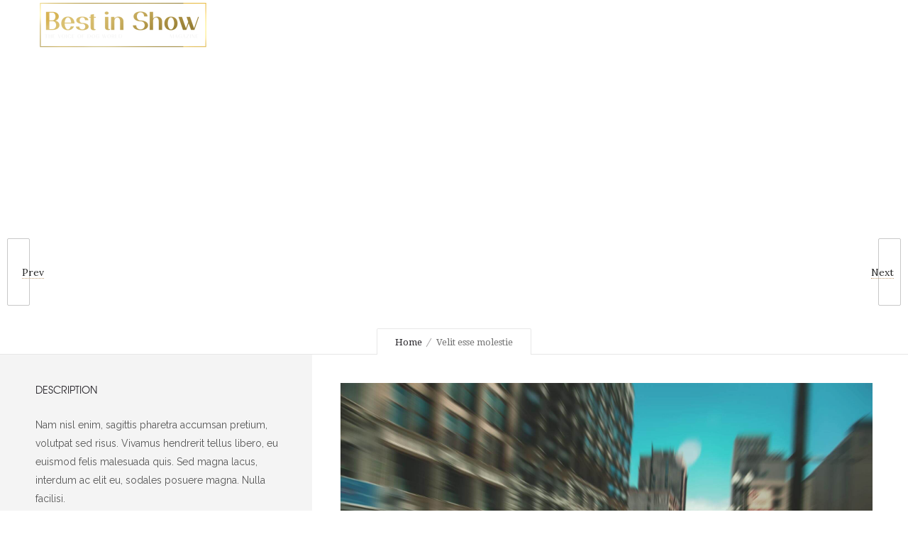

--- FILE ---
content_type: text/html; charset=UTF-8
request_url: https://www.bismagazine.com/wp-admin/admin-ajax.php
body_size: 140
content:
{"URL":"https:\/\/www.bismagazine.com\/my-product\/velit-esse-molestie\/","Facebook":0,"Google":0,"TOTAL":0}